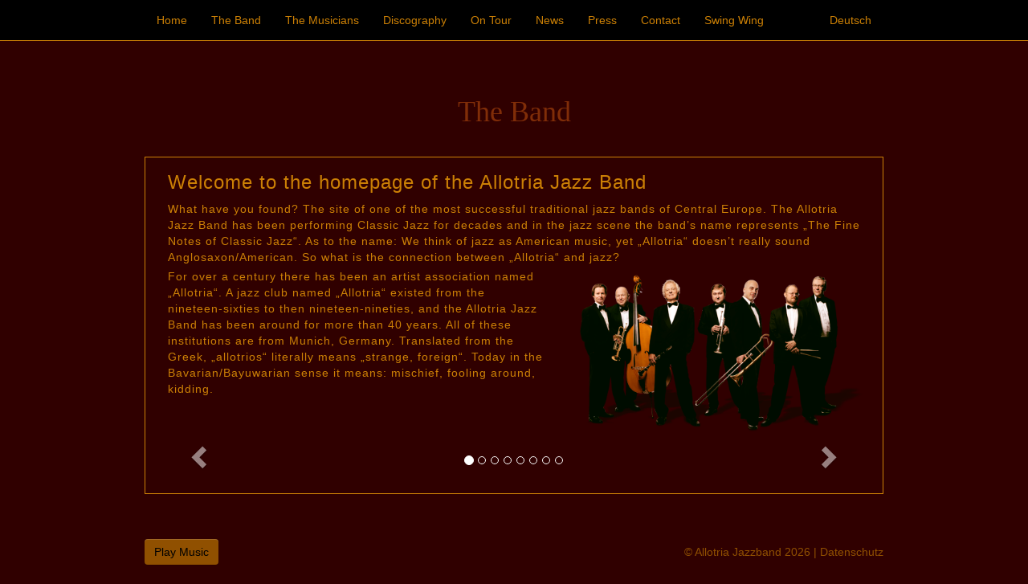

--- FILE ---
content_type: text/html; charset=UTF-8
request_url: http://www.allotriajazzband.de/band-en/
body_size: 9572
content:
<!doctype html>
<!--[if lt IE 7]>      <html class="no-js lt-ie9 lt-ie8 lt-ie7" lang=""> <![endif]-->
<!--[if IE 7]>         <html class="no-js lt-ie9 lt-ie8" lang=""> <![endif]-->
<!--[if IE 8]>         <html class="no-js lt-ie9" lang=""> <![endif]-->
<!--[if gt IE 8]><!--> <html class="no-js" lang=""> <!--<![endif]-->
    <head>
        <meta charset="utf-8">
        <meta http-equiv="X-UA-Compatible" content="IE=edge,chrome=1">
        <title>ALLOTRIA JAZZBAND</title>
        <meta name="description" content="Allotria Jazzband">
        <meta name="viewport" content="width=device-width, initial-scale=1">
        <link rel="apple-touch-icon" href="apple-touch-icon.png">
		
		<link href="https://netdna.bootstrapcdn.com/bootstrap/3.3.7/css/bootstrap.min.css" rel="stylesheet">
        <link rel="stylesheet" href="https://allotriajazzband.de/allotria3/wp-content/themes/blankslate/css/bootstrap.min.css">
        <style>
            body {
                padding-top: 100px;
                padding-bottom: 20px;
            }
        </style>
        <link rel="stylesheet" href="https://allotriajazzband.de/allotria3/wp-content/themes/blankslate/css/bootstrap-theme.min.css">
        <link rel="stylesheet" href="https://allotriajazzband.de/allotria3/wp-content/themes/blankslate/css/main.css">
        
        <script src="https://allotriajazzband.de/allotria3/wp-content/themes/blankslate/js/vendor/modernizr-2.8.3-respond-1.4.2.min.js"></script>
                
    </head>
    <body class="page-template page-template-page-band-en page-template-page-band-en-php page page-id-120 band-en">
        <!--[if lt IE 8]>
            <p class="browserupgrade">You are using an <strong>outdated</strong> browser. Please <a href="http://browsehappy.com/">upgrade your browser</a> to improve your experience.</p>
        <![endif]--><nav class="navbar navbar-inverse navbar-fixed-top" role="navigation">
      <div class="container container-klein">
        <div class="navbar-header">
          <button type="button" class="navbar-toggle collapsed" data-toggle="collapse" data-target="#navbar" aria-expanded="false" aria-controls="navbar">
            <span class="sr-only">Toggle navigation</span>
            <span class="icon-bar"></span>
            <span class="icon-bar"></span>
            <span class="icon-bar"></span>
          
          
          </button>
       		<a class="navbar-brand sichtbarbrand" href="#">
        <img alt="Brand" src="https://www.allotriajazzband.de/allotria3/wp-content/uploads/allotriabrand.png">
      </a>
        </div>
        <div id="navbar" class="navbar-collapse collapse">
          
			<!-- Deutsches Menue Allotria -->
			
          <ul class="nav navbar-nav DEUTSCH">
            <li class="active"><a href="home">Home</a></li>
            <li><a href="die-band">Die Band</a></li>
            <li><a href="die-musiker">Die Musiker</a></li>
            <li><a href="discographie">Discographie</a></li>
            <li><a href="tourdaten">On Tour</a></li>
            <li><a href="aktuelles">Aktuelles</a></li>
            <li><a href="presse">Presse</a></li>
            <li><a href="kontakt">Kontakt</a></li>
            <li><a href="home-sw">Swing Wing</a></li>
            
          </ul>
          
          <ul class="nav navbar-nav navbar-right DEUTSCH">
              <li><a href="home-en">English</a></li>
            </ul>
          
			<!-- Deutsches Menue Swingwing -->
			
			<ul class="nav navbar-nav DEUTSCH-SW">
            <li><a href="home-swingwing">Swing Wing</a></li>
            <li><a href="discographie-swingwing">Discographie</a></li>
            <li><a href="tourdaten-swingwing">On Tour</a></li>
            <li><a href="aktuelles-swingwing">Aktuelles</a></li>
            <li><a href="presse-swingwing">Presse</a></li>
            <li><a href="kontakt-swingwing">Kontakt</a></li>
            <li><a href="home">Allotria Jazzband</a></li>
            
          </ul>
          
          <ul class="nav navbar-nav navbar-right DEUTSCH-SW">
              <li><a href="home-swingwing-en">English</a></li>
            </ul>
			
			
			<!-- Englisches Menue Allotria-->
			
			<ul class="nav navbar-nav ENGLISCH">
            <li class="active"><a href="home-en">Home</a></li>
            <li><a href="band-en">The Band</a></li>
            <li><a href="musicians">The Musicians</a></li>
            <li><a href="discography">Discography</a></li>
            <li><a href="tourdaten-en">On Tour</a></li>
            <li><a href="news">News</a></li>
            <li><a href="press">Press</a></li>
            <li><a href="contact">Contact</a></li>
            <li><a href="home-swingwing-en">Swing Wing</a></li>
            
          </ul>
          
          <ul class="nav navbar-nav navbar-right ENGLISCH">
              <li><a href="home">Deutsch</a></li>
            </ul>
			
			<!-- Englisches Menue Swingwing -->
			
			<ul class="nav navbar-nav ENGLISCH-SW">
            <li><a href="home-swingwing-en">Swing Wing</a></li>
            <li><a href="swingwing-discography">Discography</a></li>
            <li><a href="swingwing-on-tour-en">On Tour</a></li>
            <li><a href="news-swingwing-en">News</a></li>
            <li><a href="press-swingwing-en">Press</a></li>
            <li><a href="contact-swingwing-en">Contact</a></li>
            <li><a href="home-en">Allotria Jazzband</a></li>
            
          </ul>
          
          <ul class="nav navbar-nav navbar-right ENGLISCH-SW">
              <li><a href="home-swingwing">Deutsch</a></li>
            </ul>
			
			
        </div><!--/.navbar-collapse -->
      </div>
    </nav><section id="content" role="main">
<article id="post-120" class="post-120 page type-page status-publish hentry">
<header class="header">
<h1 class="entry-title">Allotria-Band-EN</h1> </header>
<section class="entry-content">
	
	
	<div class="container container-klein">
<div class="row bandstartbild">
  <div class="col-md-12"><img src="https://www.allotriajazzband.de/allotria3/wp-content/uploads/band_entre.png" class="img-responsive center-block bandbild" alt="Responsive image">
	</div>
  </div>
 
  
  <div class="row"><div class="col-md-12 band"><h1>The Band</h1></div></div>
</div>

<div class="container mobiletext band">
		  <h3>Welcome to the homepage of the Allotria Jazz Band</h3>
<p>What have you found? The site of one of the most successful traditional jazz bands of Central Europe. The Allotria Jazz Band has been performing Classic Jazz for decades and in the jazz scene the band&#8217;s name represents &#8222;The Fine Notes of Classic Jazz&#8220;. As to the name: We think of jazz as American music, yet &#8222;Allotria&#8220; doesn&#8217;t really sound Anglosaxon/American. So what is the connection between &#8222;Allotria&#8220; and jazz?</p></p>
	


		  		  <p>For over a century there has been an artist association named &#8222;Allotria&#8220;. A jazz club named &#8222;Allotria&#8220; existed from the nineteen-sixties to then nineteen-nineties, and the Allotria Jazz Band has been around for more than 40 years. All of these institutions are from Munich, Germany. Translated from the Greek, &#8222;allotrios&#8220; literally means &#8222;strange, foreign&#8220;. Today in the Bavarian/Bayuwarian sense it means: mischief, fooling around, kidding.</p>
	


		  		  		  <p>In the English sense it means: All that jazz! So you see, it all fits together.
</p>
<p>In fact, the name of the band derives from the jazz club &#8222;The Allotria&#8220; in Munich where the band played as the house band for many years. But if you know the history of the band and the character of its music, it&#8217;s true: &#8222;Nomen est Omen&#8220;. &#8222;Allotria&#8220; is not so much a name as a state of 7 musicians, who always enjoy playing music, are constantly up for a joke and ready for musical adventure.
</p>
<h4>Program and styles – The Allotria Jazz Band plays Dixieland and Swing.</h4>
<p>The sound of the Allotria Jazz Band has always been something special. The front line with 4 horns clearly sets itself apart from most of today&#8217;s traditional jazz bands. The current musical concept using 2 trumpets originated back in the early twenties with the Joe King Oliver Orchestra and his 2 cornets. This compact arrangement of a small big-band continued into the era of Benny Goodman through the end of the thirties.</p>
	


		  		  		  		  <p>The musical interpretation of the tunes follows various influences. (is influenced by various role models) In compositions of a freer nature with head-arrangements Eddie Condon is clearly recognizable. Full-song arrangements adhere to the original compositions. But – never is lifeless adherence to tradition presented with a forced pseudo-authenticity, never is an original recording just copied and recited note for note. Every musician contributes his own style elements, those of New Orleans Kid Ory (Mathias Goetz), through the Dixieland style of Peanuts Hucko (Rainer Sander), extending to the swing of Roy Eldridge (Colin Dawson), Oscar Peterson (Thilo Wagner), Gene Krupa and Sid Catlett (Gregor Beck). Andrey Lobanov und Thilo Wagner sometimes also like to swim in the mainstream stylistically. The mix of the different personalities is what makes it happen!</p>
<p>The Arrangements, mostly written by Colin Dawson and Rainer Sander include compositions of Scott Joplin, Jelly Roll Morton, Louis Armstrong, Fats Waller, Duke Ellington, Benny Goodman and many others. Both arrangers have their own style and interpret pieces from the Classic Jazz era between 1900 to 1940.</p>
	


		  		  		  		  		  <p>The musicians of the Allotria Jazz Band are all exceptional soloists, some with their own international careers.</p>
<p>Their musical and instrumental capabilities and their unmistakably playful characteristics allow them to create a varied program of a rounded mix of well known standards and also lesser known titles. Compact full- arrangements, easy flowing and freely improvised tunes, different combo sizes, vocals and featured instrumental soloists make every performance a special experience both for the listener and the musicians themselves. The band can easily accommodate the specific needs of any event. This also applies to the styles &#8211; Dixieland or Swing.</p>
<h4>Bandstory</h4>
<p>How did it all start? There are many stories about it, it&#8217;s been such a long time&#8230; Fritz and Rainer, who have both been there from the start, have noticeably different memories of the beginning of the band. That&#8217;s how long ago it was.</p>
	
		

		  		  		  		  		  		  <p>What is beyond dispute: in the autumn of 1969 drummer/cook Hermann Kügler, who ran the jazz club &#8222;Allotria&#8220; in Munich&#8217;s suburb of &#8222;Maxvorstadt&#8220; (not: &#8222;Schwabing&#8220;!), brought trumpeter Gerhard Vohwinkel from the Spree City Stompers of Berlin into the Bavarian metropolis. His purpose was to create the musical program and assemble a house band for the club.</p>
<p>But here it already is murky. Who was part of the of the original group? Somehow, out of the melting pot of Munich&#8217;s jazz scene, a band crystallized , which was initially called &#8222;The Allotria Stompers&#8220; and which in the course of the following year evolved into &#8222;The Allotria Jazz Band&#8220;. It was clear early on who made up the front line. Next to Gerhard Vohwinkel was trumpeter Claus Walter &#8222;Hepps&#8220; Herbertz, trombonist Fritz Stewens, and clarinetist and alto-saxophonist Rainer Sander. Achim Scherz quickly became the obvious choice as pianist.</p>
<p>The positions of banjo and bass didn&#8217;t permanently go to Cornelius Griebel and Helmut &#8222;Heli&#8220; Wörsching until the spring of 1970. A broken left foot put Hermannn Kügler out of commission for a long time, so Jochen Mayer became the first permanent drummer of the band.</p>


		  	  		  		  		  		  		  <p>In this configuration the Allotria Jazz Band was the main headliner of the first jazz festival of Burghausen, won the first price at the festival in Dinslaken and in December of 1970 recorded its first LP. For a while, having signed a record contract with the renowned record companies Ariola and Bellaphon, the band proceeded along commercial routes, giving hits of the 20s and of classical composers as well as original compositions a jazzy face. Jürgen Hinz replaced Heli Wörsching in 1972 und remained , interrupted by a short intermezzo of Jürgen Reinhard, the bassist of the Allotria Jazz Band until 1994, when he switched to guitar. Manfred &#8222;Arriva&#8220; Zöbisch replaced Cornelius Griebel on banjo and Hans Rüdiger Richter replaced Jochen Mayeron on drums. For a while the band changed its horn section concept. For two years they had a three piece section with only one trumpet, but then they brought Jörn Pfennig into the band as second clarinetist and singer.</p>
<p>Everything progressed very quickly. The Allotria Jazz Band earned itself a distinguished and a national reputation and did its first concert tours abroad: to Poland, Hungary, Austria, Switzerland, Italy and the Netherlands. Through the Goethe-Institut they then went to Norway and in 1977 to Lebanon, Syria and Jordan.</p>


		  	  	  		  		  		  		  		  <p>1981 started a new era: The Allotria Jazz Band was invited to play at the largest festival in the world for traditional jazz in Sacramento, California, USA . The American audience could hardly contain itself. The band performed traditional jazz with a German accent and some interpretations of German composers and immediately received invitations to over 30 concert and festival tours that spanned over the next 20 years. For a long time it was the most successful band on the festival circuit of the US West coast and filled concert halls of up to 5000 listeners. In 1982 Gerhard Vohwinkel left the band and Rainer Sander took over its leadership. Dieter Lauterbach replaced Gerhard for a few years, in 1988 Colin Thomas Dawson joined the band and is to this day first trumpeter. Pit Müller became second trumpeter until 1994.</p>
<p>In the rhythm section there were also some changes: Between 1982 and 1987 Charlie Antolini was the drummer of the band, followed in 1987 by Gregor Beck, who is to this day still a performing member of the band. The band gradually changed its musical orientation. The influence of the intensive contacts to the American jazz scene became noticeable.</p>


		  	  		  		  		  		  <p>The Allotria Jazz Band performed in the USA and Canada with a long array of guest soloists, some of whom in their own right important players in the jazz tradition, and many of whom were invited to Germany for guest performances and concert tours with the band ( see under the heading : guest stars) The band took a turn away from the narrow concepts and guidelines of commercial producers and signed with a different record company. From 1983 on it recorded for the Swiss company Turicaphon under the label &#8222;Elite Special&#8220;. The program became uncompromisingly jazzier, swingier. These concepts were also affirmed by the audience. In 1989 The Allotria Jazz band received a golden record due to their high sales success. Finally the core of the band decided to take personal consequences from the new musical orientation. In 1994 Pit Mueller, Achim Scherz and Manfred Zöbisch left the orchestra.</p>
<p>New members were: Stephan Zimmermann on trumpet, Thilo Wagner on piano (after 4 years intermezzo with Keith Little) and Peter Cischeck on bass. In 2007 in came Andrey Lobanov for Stephan Zimmermann and in 2012 our guitar player Juergen Hinz sadly passed away. In autumn 2013 our founder member Fritz Stewens left the Band, and since then we have Mathias Goetz on trombone. The former student orchestra had developed into a band made up almost exclusively of accomplished, professional musicians, that has lost none of its joy of performing and because of this is in demand for private events, and performances in clubs, concerts and festivals.</p>
	  
     


</div>



	<div class="container container-klein tabinfo">

	<div class="row"><div class="col-md-12"><h1>The Band</h1></div></div>


<div id="carousel-example-generic" class="carousel slide start-carousel" data-interval="false">
  <!-- Indicators -->
  <ol class="carousel-indicators">
    <li data-target="#carousel-example-generic" data-slide-to="0" class="active"></li>
    <li data-target="#carousel-example-generic" data-slide-to="1"></li>
    <li data-target="#carousel-example-generic" data-slide-to="2"></li>
    <li data-target="#carousel-example-generic" data-slide-to="3"></li>
    <li data-target="#carousel-example-generic" data-slide-to="4"></li>
    <li data-target="#carousel-example-generic" data-slide-to="5"></li>
    <li data-target="#carousel-example-generic" data-slide-to="6"></li>
    <li data-target="#carousel-example-generic" data-slide-to="7"></li>
  </ol>

  <!-- Wrapper for slides -->
  <div class="carousel-inner" role="listbox">
    
    <div class="item active">
      <div class="carousel-caption">
     </div>
      <div class="row">
      <div class="col-md-12 col-sm-12 col-xs-12">
      <div class="carousel-text">
		  
		  <h3>Welcome to the homepage of the Allotria Jazz Band</h3>
<p>What have you found? The site of one of the most successful traditional jazz bands of Central Europe. The Allotria Jazz Band has been performing Classic Jazz for decades and in the jazz scene the band&#8217;s name represents &#8222;The Fine Notes of Classic Jazz&#8220;. As to the name: We think of jazz as American music, yet &#8222;Allotria&#8220; doesn&#8217;t really sound Anglosaxon/American. So what is the connection between &#8222;Allotria&#8220; and jazz?</p></p>
	
		  
    </div>
      </div>
      
      
      <div class="col-md-7 col-sm-6 col-xs-12 absatz absatz-en"> 
      <div class="carousel-text">
		  		  <p>For over a century there has been an artist association named &#8222;Allotria&#8220;. A jazz club named &#8222;Allotria&#8220; existed from the nineteen-sixties to then nineteen-nineties, and the Allotria Jazz Band has been around for more than 40 years. All of these institutions are from Munich, Germany. Translated from the Greek, &#8222;allotrios&#8220; literally means &#8222;strange, foreign&#8220;. Today in the Bavarian/Bayuwarian sense it means: mischief, fooling around, kidding.</p>
	
		      </div>
      </div>
      
      <div class="col-md-5 col-sm-6 col-xs-6 bandklein"><img src="https://www.allotriajazzband.de/allotria3/wp-content/uploads/band_entre.png" class="img-responsive center-block bandbild en" alt="Responsive image"></div>

      </div>
    </div>
    
    
    
	<div class="item">
      <div class="carousel-caption">
     </div>
      <div class="row ">
      <div class="col-md-12 col-sm-12 col-xs-12">
      <div class="carousel-text">
		  
		  		  		  <p>In the English sense it means: All that jazz! So you see, it all fits together.
</p>
<p>In fact, the name of the band derives from the jazz club &#8222;The Allotria&#8220; in Munich where the band played as the house band for many years. But if you know the history of the band and the character of its music, it&#8217;s true: &#8222;Nomen est Omen&#8220;. &#8222;Allotria&#8220; is not so much a name as a state of 7 musicians, who always enjoy playing music, are constantly up for a joke and ready for musical adventure.
</p>
<h4>Program and styles – The Allotria Jazz Band plays Dixieland and Swing.</h4>
<p>The sound of the Allotria Jazz Band has always been something special. The front line with 4 horns clearly sets itself apart from most of today&#8217;s traditional jazz bands. The current musical concept using 2 trumpets originated back in the early twenties with the Joe King Oliver Orchestra and his 2 cornets. This compact arrangement of a small big-band continued into the era of Benny Goodman through the end of the thirties.</p>
	
		  
 </div>
      </div>
      </div>
    </div>
   
   
   <div class="item">
      <div class="carousel-caption">
     </div>
      <div class="row ">
      <div class="col-md-12 col-sm-12 col-xs-12">
      <div class="carousel-text">
  
		  		  		  		  <p>The musical interpretation of the tunes follows various influences. (is influenced by various role models) In compositions of a freer nature with head-arrangements Eddie Condon is clearly recognizable. Full-song arrangements adhere to the original compositions. But – never is lifeless adherence to tradition presented with a forced pseudo-authenticity, never is an original recording just copied and recited note for note. Every musician contributes his own style elements, those of New Orleans Kid Ory (Mathias Goetz), through the Dixieland style of Peanuts Hucko (Rainer Sander), extending to the swing of Roy Eldridge (Colin Dawson), Oscar Peterson (Thilo Wagner), Gene Krupa and Sid Catlett (Gregor Beck). Andrey Lobanov und Thilo Wagner sometimes also like to swim in the mainstream stylistically. The mix of the different personalities is what makes it happen!</p>
<p>The Arrangements, mostly written by Colin Dawson and Rainer Sander include compositions of Scott Joplin, Jelly Roll Morton, Louis Armstrong, Fats Waller, Duke Ellington, Benny Goodman and many others. Both arrangers have their own style and interpret pieces from the Classic Jazz era between 1900 to 1940.</p>
	
		  
		 </div>
      </div>
      </div>
    </div>
    
    
    
    <div class="item">
      <div class="carousel-caption">
     </div>
      <div class="row ">
      <div class="col-md-12 col-sm-12 col-xs-12">
      <div class="carousel-text">
     	
		  		  		  		  		  <p>The musicians of the Allotria Jazz Band are all exceptional soloists, some with their own international careers.</p>
<p>Their musical and instrumental capabilities and their unmistakably playful characteristics allow them to create a varied program of a rounded mix of well known standards and also lesser known titles. Compact full- arrangements, easy flowing and freely improvised tunes, different combo sizes, vocals and featured instrumental soloists make every performance a special experience both for the listener and the musicians themselves. The band can easily accommodate the specific needs of any event. This also applies to the styles &#8211; Dixieland or Swing.</p>
<h4>Bandstory</h4>
<p>How did it all start? There are many stories about it, it&#8217;s been such a long time&#8230; Fritz and Rainer, who have both been there from the start, have noticeably different memories of the beginning of the band. That&#8217;s how long ago it was.</p>
	
		  
		      </div>
      </div>
      </div>
    </div>
    
    
    <div class="item">
      <div class="carousel-caption">
     </div>
      <div class="row ">
      <div class="col-md-12 col-sm-12 col-xs-12">
      <div class="carousel-text">
     
		  		  		  		  		  		  <p>What is beyond dispute: in the autumn of 1969 drummer/cook Hermann Kügler, who ran the jazz club &#8222;Allotria&#8220; in Munich&#8217;s suburb of &#8222;Maxvorstadt&#8220; (not: &#8222;Schwabing&#8220;!), brought trumpeter Gerhard Vohwinkel from the Spree City Stompers of Berlin into the Bavarian metropolis. His purpose was to create the musical program and assemble a house band for the club.</p>
<p>But here it already is murky. Who was part of the of the original group? Somehow, out of the melting pot of Munich&#8217;s jazz scene, a band crystallized , which was initially called &#8222;The Allotria Stompers&#8220; and which in the course of the following year evolved into &#8222;The Allotria Jazz Band&#8220;. It was clear early on who made up the front line. Next to Gerhard Vohwinkel was trumpeter Claus Walter &#8222;Hepps&#8220; Herbertz, trombonist Fritz Stewens, and clarinetist and alto-saxophonist Rainer Sander. Achim Scherz quickly became the obvious choice as pianist.</p>
<p>The positions of banjo and bass didn&#8217;t permanently go to Cornelius Griebel and Helmut &#8222;Heli&#8220; Wörsching until the spring of 1970. A broken left foot put Hermannn Kügler out of commission for a long time, so Jochen Mayer became the first permanent drummer of the band.</p>
		  
		 </div>
      </div>
      </div>
    </div>
    
    
    <div class="item">
      <div class="carousel-caption">
     </div>
      <div class="row ">
      <div class="col-md-12 col-sm-12 col-xs-12">
      <div class="carousel-text">
      
		  	  		  		  		  		  		  <p>In this configuration the Allotria Jazz Band was the main headliner of the first jazz festival of Burghausen, won the first price at the festival in Dinslaken and in December of 1970 recorded its first LP. For a while, having signed a record contract with the renowned record companies Ariola and Bellaphon, the band proceeded along commercial routes, giving hits of the 20s and of classical composers as well as original compositions a jazzy face. Jürgen Hinz replaced Heli Wörsching in 1972 und remained , interrupted by a short intermezzo of Jürgen Reinhard, the bassist of the Allotria Jazz Band until 1994, when he switched to guitar. Manfred &#8222;Arriva&#8220; Zöbisch replaced Cornelius Griebel on banjo and Hans Rüdiger Richter replaced Jochen Mayeron on drums. For a while the band changed its horn section concept. For two years they had a three piece section with only one trumpet, but then they brought Jörn Pfennig into the band as second clarinetist and singer.</p>
<p>Everything progressed very quickly. The Allotria Jazz Band earned itself a distinguished and a national reputation and did its first concert tours abroad: to Poland, Hungary, Austria, Switzerland, Italy and the Netherlands. Through the Goethe-Institut they then went to Norway and in 1977 to Lebanon, Syria and Jordan.</p>
		  
		 </div>
      </div>
      </div>
    </div>
    
    
    <div class="item">
      <div class="carousel-caption">
     </div>
      <div class="row ">
      <div class="col-md-12 col-sm-12 col-xs-12">
      <div class="carousel-text">
     
		  	  	  		  		  		  		  		  <p>1981 started a new era: The Allotria Jazz Band was invited to play at the largest festival in the world for traditional jazz in Sacramento, California, USA . The American audience could hardly contain itself. The band performed traditional jazz with a German accent and some interpretations of German composers and immediately received invitations to over 30 concert and festival tours that spanned over the next 20 years. For a long time it was the most successful band on the festival circuit of the US West coast and filled concert halls of up to 5000 listeners. In 1982 Gerhard Vohwinkel left the band and Rainer Sander took over its leadership. Dieter Lauterbach replaced Gerhard for a few years, in 1988 Colin Thomas Dawson joined the band and is to this day first trumpeter. Pit Müller became second trumpeter until 1994.</p>
<p>In the rhythm section there were also some changes: Between 1982 and 1987 Charlie Antolini was the drummer of the band, followed in 1987 by Gregor Beck, who is to this day still a performing member of the band. The band gradually changed its musical orientation. The influence of the intensive contacts to the American jazz scene became noticeable.</p>
		  
		 </div>
      </div>
      </div>
    </div>
    
    
    <div class="item">
      <div class="carousel-caption">
     </div>
      <div class="row ">
      <div class="col-md-12 col-sm-12 col-xs-12">
      <div class="carousel-text">
     
		  	  		  		  		  		  <p>The Allotria Jazz Band performed in the USA and Canada with a long array of guest soloists, some of whom in their own right important players in the jazz tradition, and many of whom were invited to Germany for guest performances and concert tours with the band ( see under the heading : guest stars) The band took a turn away from the narrow concepts and guidelines of commercial producers and signed with a different record company. From 1983 on it recorded for the Swiss company Turicaphon under the label &#8222;Elite Special&#8220;. The program became uncompromisingly jazzier, swingier. These concepts were also affirmed by the audience. In 1989 The Allotria Jazz band received a golden record due to their high sales success. Finally the core of the band decided to take personal consequences from the new musical orientation. In 1994 Pit Mueller, Achim Scherz and Manfred Zöbisch left the orchestra.</p>
<p>New members were: Stephan Zimmermann on trumpet, Thilo Wagner on piano (after 4 years intermezzo with Keith Little) and Peter Cischeck on bass. In 2007 in came Andrey Lobanov for Stephan Zimmermann and in 2012 our guitar player Juergen Hinz sadly passed away. In autumn 2013 our founder member Fritz Stewens left the Band, and since then we have Mathias Goetz on trombone. The former student orchestra had developed into a band made up almost exclusively of accomplished, professional musicians, that has lost none of its joy of performing and because of this is in demand for private events, and performances in clubs, concerts and festivals.</p>
		  
		</div>
      </div>
      </div>
    </div>
   
   
   
    
   
  </div>

  <!-- Controls -->
  <a class="left carousel-control" href="#carousel-example-generic" role="button" data-slide="prev">
    <span class="glyphicon glyphicon-chevron-left" aria-hidden="true"></span>
    <span class="sr-only">Zurück</span>
  </a>
  <a class="right carousel-control" href="#carousel-example-generic" role="button" data-slide="next">
    <span class="glyphicon glyphicon-chevron-right" aria-hidden="true"></span>
    <span class="sr-only">Weiter</span>
  </a>
</div>

</div><!-- container -->
	
	
	
	
	
	

<div class="entry-links"></div>
</section>
</article>
<section id="comments">
</section></section>
<!--<aside id="sidebar" role="complementary">
<div id="primary" class="widget-area">
<ul class="xoxo">
<li id="search-2" class="widget-container widget_search"><form role="search" method="get" id="searchform" class="searchform" action="http://www.allotriajazzband.de/">
				<div>
					<label class="screen-reader-text" for="s">Suche nach:</label>
					<input type="text" value="" name="s" id="s" />
					<input type="submit" id="searchsubmit" value="Suchen" />
				</div>
			</form></li>		<li id="recent-posts-2" class="widget-container widget_recent_entries">		<h3 class="widget-title">Neueste Beiträge</h3>		<ul>
											<li>
					<a href="http://www.allotriajazzband.de/swingwing-band-2-en/">Swingwing-Band-2-EN</a>
									</li>
											<li>
					<a href="http://www.allotriajazzband.de/swingwing-band-1-en/">Swingwing-Band-1-EN</a>
									</li>
											<li>
					<a href="http://www.allotriajazzband.de/swingwing-band-2/">Swingwing-Band-2</a>
									</li>
											<li>
					<a href="http://www.allotriajazzband.de/swingwing-band-1/">Swingwing-Band-1</a>
									</li>
											<li>
					<a href="http://www.allotriajazzband.de/musiker-gaststars-en/">Musiker-Gaststars-EN</a>
									</li>
					</ul>
		</li><li id="recent-comments-2" class="widget-container widget_recent_comments"><h3 class="widget-title">Neueste Kommentare</h3><ul id="recentcomments"></ul></li><li id="archives-2" class="widget-container widget_archive"><h3 class="widget-title">Archiv</h3>		<ul>
			<li><a href='http://www.allotriajazzband.de/2018/09/'>September 2018</a></li>
		</ul>
		</li><li id="categories-2" class="widget-container widget_categories"><h3 class="widget-title">Kategorien</h3>		<ul>
	<li class="cat-item cat-item-1"><a href="http://www.allotriajazzband.de/category/allgemein/" >Allgemein</a>
</li>
		</ul>
</li><li id="meta-2" class="widget-container widget_meta"><h3 class="widget-title">Meta</h3>			<ul>
						<li><a href="http://www.allotriajazzband.de/allotria3/wp-login.php">Anmelden</a></li>
			<li><a href="http://www.allotriajazzband.de/feed/">Beitrags-Feed (<abbr title="Really Simple Syndication">RSS</abbr>)</a></li>
			<li><a href="http://www.allotriajazzband.de/comments/feed/">Kommentare als <abbr title="Really Simple Syndication">RSS</abbr></a></li>
			<li><a href="https://de.wordpress.org/" title="Powered by WordPress, state-of-the-art semantic personal publishing platform.">WordPress.org</a></li>			</ul>
			</li></ul>
</div>
</aside>-->
    <div class="container container-klein">
      


		

      <footer class="fuss">
        <p><a class="btn btn-default pull-left playerbuttonfooter DEUTSCH" href="music" role="button">Play Music</a> <a class="btn btn-default pull-left playerbuttonfooter ENGLISCH" href="music" role="button">Play Music</a> <a class="btn btn-default pull-left playerbuttonfooter DEUTSCH-SW" href="music-swingwing" role="button">Play Music</a> <a class="btn btn-default pull-left playerbuttonfooter ENGLISCH-SW" href="music-swingwing" role="button">Play Music</a> &copy; Allotria Jazzband 2026 | <a class="datenschutz" href="https://www.allotriajazzband.de/allotria3/wp-content/uploads/datenschutzerklaerungAllotria.pdf">Datenschutz</a></p>
      </footer>
      
      
      
      
      
    </div> <!-- /container -->        <script src="//ajax.googleapis.com/ajax/libs/jquery/1.11.2/jquery.min.js"></script>
        <script>window.jQuery || document.write('<script src="https://allotriajazzband.de/allotria3/wp-content/themes/blankslate/js/vendor/jquery-1.11.2.min.js"><\/script>')</script>
        <script src="https://allotriajazzband.de/allotria3/wp-content/themes/blankslate/js/vendor/bootstrap.min.js"></script>
				
    	<script type="text/javascript" src="https://allotriajazzband.de/allotria3/wp-content/themes/blankslate/js/jquery.jplayer.min.js"></script>
         <script type="text/javascript">
//<![CDATA[

$(document).ready(function(){

	// Local copy of jQuery selectors, for performance.
	var	my_jPlayer = $("#jquery_jplayer"),
		my_trackName = $("#jp_container .track-name"),
		my_playState = $("#jp_container .play-state"),
		my_extraPlayInfo = $("#jp_container .extra-play-info");

	// Some options
	var	opt_play_first = false, // If true, will attempt to auto-play the default track on page loads. No effect on mobile devices, like iOS.
		opt_auto_play = true, // If true, when a track is selected, it will auto-play.
		opt_text_playing = "Playing", // Text when playing
		opt_text_selected = "Song"; // Text when not playing

	// A flag to capture the first track
	var first_track = true;

	// Change the time format
	$.jPlayer.timeFormat.padMin = true;
	$.jPlayer.timeFormat.padSec = true;
	$.jPlayer.timeFormat.sepMin = ":";
	$.jPlayer.timeFormat.sepSec = "";

	// Initialize the play state text
	my_playState.text(opt_text_selected);

	// Instance jPlayer
	my_jPlayer.jPlayer({
		ready: function () {
			$("#jp_container .track-default").click();
		},
		timeupdate: function(event) {
			my_extraPlayInfo.text(parseInt(event.jPlayer.status.currentPercentAbsolute, 10) + "%");
		},
		play: function(event) {
			my_playState.text(opt_text_playing);
		},
		pause: function(event) {
			my_playState.text(opt_text_selected);
		},
		ended: function(event) {
			my_playState.text(opt_text_selected);
		},
		solution: "flash,html",
		swfPath: "../../dist/jplayer",
		cssSelectorAncestor: "#jp_container",
		supplied: "mp3,m4a",
		wmode: "window"
	});

	// Create click handlers for the different tracks
	$("#jp_container .track").click(function(e) {
		my_trackName.text($(this).text());
		my_jPlayer.jPlayer("setMedia", {
			mp3: $(this).attr("href")
		});
		if((opt_play_first && first_track) || (opt_auto_play && !first_track)) {
			my_jPlayer.jPlayer("play");
		}
		first_track = false;
		$(this).blur();
		return false;
	});

});
//]]>
</script>
		
		
        <script src="https://allotriajazzband.de/allotria3/wp-content/themes/blankslate/js/main.js"></script>
    </body>
</html>


--- FILE ---
content_type: text/css
request_url: https://allotriajazzband.de/allotria3/wp-content/themes/blankslate/css/main.css
body_size: 20323
content:
/* ==========================================================================
   Author's custom styles
   ========================================================================== */
@font-face {
  font-family: 'Limelight';
  font-style: normal;
  font-weight: 400;
  src: url('https://www.allotriajazzband.de/Limelight-Regular.ttf'); /* IE9 Compat Modes */
  src: local('Limelight'), local('Limelight-Regular'),
       url('https://www.allotriajazzband.de/limelight-regular-webfont.woff2') format('woff2'), /* Super Modern Browsers */
       url('https://www.allotriajazzband.de/limelight-regular-webfont.woff') format('woff'), /* Modern Browsers */
       url('https://www.allotriajazzband.de/Limelight-Regular.ttf') format('truetype'); /* Legacy iOS */
}

body	{
			background-color: #300000;
	

		}

img.start-neu {margin-top: 9px !important;}
#carousel-example-generic p:first-child {margin-top: -9px !important;}
.video-link {text-align: center; margin-top: 10%;}
.video-link a {margin-bottom: 20px !important;}
.container-klein {
     max-width: 950px;
}

a		{text-decoration: none !important;
			outline: 0 !important;
			-moz-outline: 0 !important;
		}



h1		{
			color: #802d08;
			margin-bottom: 1em;
			text-align: center;
			font-family: 'Limelight';
			
		}


h3 small	{color:white;}


.mobileinfo	{display:none;}

.tabinfo	{display:inherit;}

.mobiletext	{
				background-color:#300000;
				margin-bottom: 3em;
				border-top: 1px solid #CC8005;
				border-bottom: 1px solid #CC8005;
				padding: 0px 20px 15px 20px;
				color: #CC8005;
				letter-spacing: 1px;
				display: none;
			}

.band		{display: none;}
			
.textbox	{
				background-color: #300000;
				margin-bottom: 3em;
				border-top: 1px solid #CC8005;
				border-bottom: 1px solid #CC8005;
				border-left: 1px solid #CC8005;
				border-right: 1px solid #CC8005;
				padding: 15px 20px 15px 20px;
				color: #CC8005;
				letter-spacing: 1px;
				min-height: 390px;
			}

.textbox a	{
				color: white;
			}
			
.textbox a:hover	{
				color: lightgrey;
			}
	
.tourdaten p	{
					line-height: 0.7em;
				}
	
.textbox h4	{
				margin-top: 1em;
				margin-bottom: 0.7em;
			}
			
.textbox h4:first-of-type, h3:first-of-type	{
				margin-top: 0em;
			}

.mobiletext h3, h4	{
				color: #905000;
			}
.musikertap	{display:none;}
.specialbreak	{display: none;}
.specialbreak2	{display: none;}

.bandbild {margin-top: -2.2em !important; margin-right: 1em !important;}
.swingbild {margin-top: 0.2em !important; margin-right: 1em !important;}

.absatz {margin-top: -3.8em;	}
.bandstartbild	{display: none;}



/* ==========================================================================
   Menü
   ========================================================================== */


.navbar-inverse	{
					background-image: none !important;
					background-color: black;
					border-bottom: 1px solid #CC8005;
				}

.navbar-inverse .navbar-toggle	{
					border-color: black;
					background-color: #905000;
					color: black;
				}

.navbar-inverse .navbar-toggle:hover	{

					background-color: #CC8005;

				}

.navbar-brand > img {
margin-top: -4px;
}

.icon-bar	{background-color:black !important;}


.navbar-inverse .navbar-nav > li > a {
color: #CC8005;
}

.navbar-inverse .navbar-nav > li > a:hover {
color: black;
text-shadow: none;
}



.navbar-inverse .navbar-nav > .open > a, .navbar-inverse .navbar-nav > .active > a {

	color: #CC8005;
	background-image: none;
	background-color: black;
	text-shadow: none;
	-webkit-box-shadow: none;
	box-shadow: none;
}

.navbar-inverse .navbar-nav > .open > a, .navbar-inverse .navbar-nav > .active > a:hover {

	color: black;
	background-image: none;
	background-color: #CC8005;
	text-shadow: none;
}

.navbar-inverse .navbar-nav > .open > a, .navbar-inverse .navbar-nav > .active > a:hover {

	color: black;
}

.navbar-nav > li:hover {
					background-color: #CC8005;
				}



.navbar-nav > li .active:hover {
					background-color: #CC8005;
				}

/* ==========================================================================
   Startseite
   ========================================================================== */


.startseite		{
					
					
					margin-bottom: 3em;
				}

.startbild		{ padding-right: 5em;}

.startschriftzug	{ margin-top: -2.2em;}
.startschriftzug img	{ padding-left: 1.5em;}

.willkommenstext	{
						color: #CC8005;
						letter-spacing: 1px;
						text-align: center;
					}
					


/* ==========================================================================
   Carousel
   ========================================================================== */


.start-carousel	{
					height: 420px;
					border: 1px solid #CC8005;
					margin-bottom: 3em;
					overflow: hidden;
					background-color: #300000;
				}

.bg-musiker	{background-color: #000000;}

.item img	{float: right; vertical-align: bottom; margin-top: 30px;}



.carousel-text	{
					padding: 2em 2em 2em 2em;
					color: #CC8005;
					letter-spacing: 1px;			}


.carousel-text h3	{
						padding-top: 0em;
						margin-top: 0;
					}
				
.musikertext	{margin-top: -420px;}		


.carousel-control .icon-prev, .carousel-control .icon-next, .carousel-control .glyphicon-chevron-left, .carousel-control .glyphicon-chevron-right { top: 89%; }
.carousel-control	{background-image:none !important;}

.highlight-white	{color:white;}

/* ==========================================================================
   Discographie
   ========================================================================== */
	

	.discographie	{
						margin-bottom: 3em;
					}

	.discographie h4	{color: black;}
	
	.discobutton 	{
						background-color: #905000;
						text-align: center;
						margin-bottom:6px;
						
					}
	
	.discobutton:hover 	{
						background-color: #CC8005;
						text-align: center;
					}
	
	.discobutton a 	{
						display: block;
						line-height: 4em;
						color: black;
						padding: 10px 0 10px 0;
					}
					
	.discobutton a small 	{
						color: black;
					}


	.modal-content	{
						background-color: #CC8005;
						color: black;
					}
					
	.modal-content small	{
								color: black;
							}
	
	.modal-header, .modal-footer	{ border: none;}
	
	.modal-body		{
						background-color: #300000;
						color: #CC8005;
					}
					
	.besetzung	{
								color: white;
							}
							
	.albumshot	{
					display: block;
					height: 100%;
					width: 100%;
					overflow: hidden;
				}
	.albumshot img	{float: right;}
	
	
	.big	{
							width: 144%;
							height: auto;
						}
	
/* ==========================================================================
   Aufklapp-Darstellung
   ========================================================================== */

.musikerinfo	{margin-bottom: 3em;}

.panel-body		{ 
					padding: 0; 
					background-color: #300000;
					color: #CC8005;
					
				}

.panel-group .panel-heading + .panel-collapse > .panel-body, .panel-group .panel-heading + .panel-collapse > .list-group { border-top: none;}

.panel-default	{ 	
					border-color: #CC8005;
				}

.panel-heading	{
					background-image: none !important;
					background-color: #CC8005 !important;
				}

.panel-title	{color:black;}

.panel-title a 	{display: block;
					
				}

.panel-title small	{color:black;}

.bildkasten		{
					height: 16em;
					overflow: hidden;
				}

.bildkasten img	{	
					float:right;
					width: 200%;
					height: auto;
				}

.panel-body p	{ padding: 15px;
					letter-spacing: 1px;
				}


footer		{text-align: center;}

footer p	{ color: #905000;}


/* ==========================================================================
   Playerdarstellung
   ========================================================================== */

.playerbuttonfooter	{
						background-color: #905000;
						background-image: none;
						text-shadow: none;
						color: black;
						border: none;
						margin-top:-0.45em;
					}

.playerbuttonfooter:hover 	{
								background-color: #CC8005;
								background-image: none;
								color: black !important;
							}

.player	{
			margin-bottom: 3em;
		}

.songbutton 	{
						background-color: black;
						color: #CC8005;
						text-align: center;
						margin-bottom:6px;
						letter-spacing: 1px;
					}
					
.songbutton:hover 	{
						background-color: #CC8005;
						color: black;
						text-align: center;
					}
	
	.songbutton a 	{
						display: block;
						line-height: 3em;
						color: #CC8005;
						padding: 10px 0 10px 0;
					}
					
	.songbutton a:hover 	{
						color: black;
					}
					
	.songbutton a small 	{
						color: #CC8005;
					}
	
	.playersteuerung	{
							margin-bottom: 15px;
						}


.playerbutton 	{
						background-color: #905000;
						text-align: center;
						margin-bottom:6px;
						
					}

.steuerung	{margin-bottom: 1em; margin-top:2em;}
					
.playerbutton:hover 	{
						background-color: #CC8005;
						text-align: center;
					}
	
	.playerbutton h3	{margin: 0;}
	
	.playerbutton a 	{
						display: block;
						line-height: 1em;
						color: black;
						padding: 10px 0 10px 0;
					}
					
	.playerbutton a small 	{
						color: black;
					}
		
	.player .titelfeld	{
							margin: 10px 15px 10px 15px;
							color: #CC8005;
							
					letter-spacing: 1px;
						}
		
	.player .titelfeld h2	{
					margin-top:5px;
					color: white;
				}


/* ==========================================================================
   Swing Wing
   ========================================================================== */


#swingwing	{
				background-color: #CC8005;
			}

#swingwing .start-carousel	{
								background-color: #CC8005;
								border-color: #300000;
							}

#swingwing p, #swingwing h3	{
					color: #300000;
				}

#swingwing h4	{
					color: #802D08;
				}

#swingwing nav.navbar-inverse 	{border-bottom: 1px solid #802D08 !important;}

#swingwing .playerbuttonfooter { background-color: #802D08; color: #CC8005 !important;}

#swingwing .playerbuttonfooter:hover { background-color: #300000; color: #CC8005 !important;}

#swingwing .mobiletext	{
						background-color: #CC8005 !important;
						border-color: #300000;
					}

#swingwing .mobiletext h3	{
				color: #300000;
			}

#swingwing .mobiletext h4	{
				color: #802D08;
			}

#swingwing .discobutton, #swingwing .playerbutton	{
							background-color: #802D08;
						}
						


.discobutton a h4, .discobutton a h5	{color: black !important;}
.discobutton a h5 small {color: #242424 !important;}


#swingwing .discobutton a h4, #swingwing .discobutton a h5, #swingwing .playerbutton a	{color: #CC8005 !important;}

 #swingwing .discobutton a h5 small {color: white !important;}

#swingwing .discobutton:hover, #swingwing .playerbutton:hover	{
							background-color: #300000;
						}
#swingwing .textbox	{
						background-color: #CC8005;
						border-color: #300000;
					}

#swingwing .songbutton:hover {background-color: #300000;}

#swingwing .songbutton a {color: #CC8005;}

#swingwing .besetzung	{color: black !important}

#swingwing .modal p	{color: #300000;}
.modal h4 {color: #300000;}
#swingwing .modal h4 {color: #CC8005;}
#swingwing .modal h4 small {color: white;}



#swingwing .modal-content	{
						background-color: #802D08;
						color: black;
					}
					
	#swingwing .modal-content small	{
								color: black;
							}
	
	
	#swingwing .modal-body		{
						background-color: #CC8005;
						color: #300000;
					}

#swingwing .titelfeld 	{ color: #300000; }





/* ==========================================================================
   Fallunterscheidungen
   ========================================================================== */


@media (max-width: 492px) 
		
		{
				.video-link {text-align: center; margin-top: 0% !important;}
				.musikertap	{display:inherit !important;}
				.band	{display:inherit;margin-top: 2em;}
				.bandstartbild	{display: inherit;}
				h1	{margin-top: -0.3em;}
				.startbild		{ padding-right: 0em; padding-left: 0.5em;}
				.startschriftzug	{ margin-top: 0.3em;}
				.startschriftzug img	{ padding-left: 0em;}
				.mobileinfo	{display:inherit;}
				.mobiletext	{display:inherit; margin-top: -1em;}
				.mobiletext h3	{margin-top: 0.7em !important;}
				.tabinfo	{display:none;}
				.bandbild	{margin-left: 0.7em;}
			.start-carousel-neu	{height: 188px !important;}
				.albumshot img	{width: 160%; height: auto;}
				.textbox	{
				
				border-left: none;
				border-right: none;
				
			}
			.textbox p	{
								line-height: 1.5em;
							}
			.textbox h4:first-of-type, h3:first-of-type	{
				margin-top: 0.23em;
			}
		.big	{
							width: 156% !important;
							height: auto;
						}
		.swingbild {margin-top: -1.5em !important; margin-right: 0em !important;}
		

		}
	
	
@media (min-width: 493px) and (max-width: 568px) 
		
		{
			.video-link {text-align: center; margin-top: 0% !important;}	
			.band	{display:inherit;margin-top: 2em;}
				.bandstartbild	{display: inherit;}
				.band h1	{margin-bottom:0;}
				.bildkasten img {width:130% !important; height: auto !important;}
				h1	{margin-top: -0.3em;}
				.startbild		{ padding-right: 0em; padding-left: 0.5em;}
				.startschriftzug	{ margin-top: 0.5em;}
				.startschriftzug img	{ padding-left: 0em;}
				.bandbild	{margin-bottom: 2em;padding-left:2em;}
				.musikertap	{display:inherit !important;}
				.tabinfo	{display:none;}
				.mobiletext	{
								display:inherit;
								border: 1px solid #CC8005;
								margin-left: 15px;
								margin-right: 15px;
							}
				
				.mobiletext h3	{margin-top: 0.7em;}
				
				.textbox	{margin-left: 15px;
								margin-right: 15px;}
								
				.textbox p	{
								line-height: 1.4em;
							}
				.specialbreak	{display: inherit;}
				.specialbreak2	{display: inherit;}
				
				.start-carousel	{
					height: auto;
				}
				.musikertext	{margin-top: -435px;}
				.start-carousel	{height: 600px;}
			.start-carousel-neu	{height: 232px !important;}
				.musiker-carousel {display: none;}
				.item img	{margin-top: 160px;}
				.swingbild {margin-top: -2em !important; margin-right: 0em !important;}
		}
		
@media (min-width: 569px) and (max-width: 601px) 
		
		{
			.video-link {text-align: center; margin-top: 0% !important;}	
			.bildkasten img {width:130% !important; height: auto !important;}
				h1	{margin-top: -0.3em;}
				.startbild		{ padding-right: 0em; padding-left: 0.5em;}
				.startschriftzug	{ margin-top: 0.5em;}
				.startschriftzug img	{ padding-left: 0em;}
				.bandbild	{margin-bottom: 2em;padding-left:2em;}
				.musikertap	{display:inherit !important;}
				.mobiletext	{
								display:none;
								border: 1px solid #CC8005;
								margin-left: 15px;
								margin-right: 15px;
							}
							
				.textbox	{margin-left: 15px;
								margin-right: 15px;}
								
				.textbox p	{
								line-height: 1.4em;
							}
				.specialbreak	{display: inherit;}
				.specialbreak2	{display: inherit;}
				
				.start-carousel	{
					height: auto;
				}
				.musikertext	{margin-top: -435px;}
				.start-carousel	{height: 600px;}
				.musiker-carousel {display: none;}
				.item img	{margin-top: 160px;}
				.bandbild {margin-top: 0em !important; margin-right: -20em !important;}
				
				.en	{margin-top: -1.7em !important;}
				.swingbild {margin-top: -1em !important; margin-right: -20em !important;}
		}
		
@media (min-width: 602px) and (max-width: 991px) 
		
		{
				.startbild		{ padding-right: 0em; padding-left: 0.5em;}
				.startschriftzug	{ margin-top: 0.5em;}
				.startschriftzug img	{ padding-left: 3em;}
				.start-carousel	{height: 510px;}
			.start-carousel-neu	{height: 329px !important;}
				.musikertext	{margin-top: -513px;}
				.item img	{margin-top: 168px;}
				.bandbild {margin-top: -0.5em !important; margin-right: 1em !important;}
				.en	{margin-top: 1em !important;}
				.absatz-en	{margin-top: -4.6em;}
				.specialbreak2	{display: inherit;}
				.break-en	{display: none !important;}
				.swingbild {margin-top: 1em !important; margin-right: 2em !important;}
		}

@media (min-width: 802px) 
		
		{
				.sichtbarbrand	{display: none;}
		}








@media (max-width: 991px) {
    .navbar-header {
        float: none;
    }
    .navbar-toggle {
        display: block;
    }
    .navbar-collapse {
        border-top: 1px solid transparent;
        box-shadow: inset 0 1px 0 rgba(255,255,255,0.1);
    }
    .navbar-collapse.collapse {
        display: none!important;
    }
    .navbar-nav {
        float: none!important;
        margin: 7.5px -15px;
    }
    .navbar-nav>li {
        float: none;
    }
    .navbar-nav>li>a {
        padding-top: 10px;
        padding-bottom: 10px;
    }
    .navbar-text {
        float: none;
        margin: 15px 0;
    }
    /* since 3.1.0 */
    .navbar-collapse.collapse.in { 
        display: block!important;
    }
    .collapsing {
        overflow: hidden!important;
    }
}



/* ==========================================================================
   Wordpress Ergaenzungen
   ========================================================================== */
.navbar {letter-spacing: 0px !important;}
.tourdaten-en p {line-height: 0.7em;}
.discobutton p {height: 0px;}
.die-band .carousel-inner, .band-en .carousel-inner {margin-top: -10px !important;}
.fuss {text-align: right !important;}
.fuss p a.datenschutz {color: #905000;}
.modal-backdrop {z-index: 0 !important;}

body .entry-title {display: none;}

body.home .DEUTSCH-SW, body.die-band .DEUTSCH-SW, body.discographie .DEUTSCH-SW, body.die-musiker .DEUTSCH-SW, body.tourdaten .DEUTSCH-SW, body.aktuelles .DEUTSCH-SW, body.presse .DEUTSCH-SW, body.kontakt .DEUTSCH-SW, body.music .DEUTSCH-SW {display: none;}
body.home .ENGLISCH, body.die-band .ENGLISCH, body.discographie .ENGLISCH, body.die-musiker .ENGLISCH, body.tourdaten .ENGLISCH, body.aktuelles .ENGLISCH, body.presse .ENGLISCH, body.kontakt .ENGLISCH, body.music .ENGLISCH {display: none;}
body.home .ENGLISCH-SW, body.die-band .ENGLISCH-SW, body.discographie .ENGLISCH-SW, body.die-musiker .ENGLISCH-SW, body.tourdaten .ENGLISCH-SW, body.aktuelles .ENGLISCH-SW, body.presse .ENGLISCH-SW, body.kontakt .ENGLISCH-SW, body.music .ENGLISCH-SW {display: none;}

body.home-en .DEUTSCH, body.band-en .DEUTSCH, body.musicians .DEUTSCH, body.discography .DEUTSCH, body.news .DEUTSCH, body.press .DEUTSCH, body.contact .DEUTSCH, body.tourdaten-en .DEUTSCH {display: none;}
body.home-en .DEUTSCH-SW, body.band-en .DEUTSCH-SW, body.musicians .DEUTSCH-SW, body.discography .DEUTSCH-SW, body.press .DEUTSCH-SW, body.news .DEUTSCH-SW, body.contact .DEUTSCH-SW, body.tourdaten-en .DEUTSCH-SW {display: none;}
body.home-en .ENGLISCH-SW, body.band-en .ENGLISCH-SW, body.musicians .ENGLISCH-SW, body.discography .ENGLISCH-SW, body.news .ENGLISCH-SW, body.press .ENGLISCH-SW, body.contact .ENGLISCH-SW, body.tourdaten-en .ENGLISCH-SW {display: none;}

body.home-swingwing .DEUTSCH, body.discographie-swingwing .DEUTSCH, body.tourdaten-swingwing .DEUTSCH, body.aktuelles-swingwing .DEUTSCH, body.presse-swingwing .DEUTSCH, body.kontakt-swingwing .DEUTSCH, body.music-swingwing .DEUTSCH {display: none;}
body.home-swingwing .ENGLISCH, body.discographie-swingwing .ENGLISCH, body.tourdaten-swingwing .ENGLISCH, body.aktuelles-swingwing .ENGLISCH, body.presse-swingwing .ENGLISCH, body.kontakt-swingwing .ENGLISCH, body.music-swingwing .ENGLISCH {display: none;}
body.home-swingwing .ENGLISCH-SW, body.discographie-swingwing .ENGLISCH-SW, body.tourdaten-swingwing .ENGLISCH-SW, body.aktuelles-swingwing .ENGLISCH-SW, body.presse-swingwing .ENGLISCH-SW, body.kontakt-swingwing .ENGLISCH-SW, body.music-swingwing .ENGLISCH-SW {display: none;}

body.home-swingwing-en .DEUTSCH, body.discography-swingwing-en .DEUTSCH, body.news-swingwing-en .DEUTSCH, body.press-swingwing-en .DEUTSCH, body.contact-swingwing-en .DEUTSCH, body.swingwing-on-tour-en .DEUTSCH, body.swingwing-discography .DEUTSCH {display: none;}
body.home-swingwing-en .DEUTSCH-SW, body.discography-swingwing-en .DEUTSCH-SW, body.press-swingwing-en .DEUTSCH-SW, body.news-swingwing-en .DEUTSCH-SW, body.contact-swingwing-en .DEUTSCH-SW, body.swingwing-on-tour-en .DEUTSCH-SW, body.swingwing-discography .DEUTSCH-SW {display: none;}
body.home-swingwing-en .ENGLISCH, body.discography-swingwing-en .ENGLISCH, body.news-swingwing-en .ENGLISCH, body.press-swingwing-en .ENGLISCH, body.contact-swingwing-en .ENGLISCH, body.swingwing-on-tour-en .ENGLISCH, body.swingwing-discography .ENGLISCH {display: none;}

